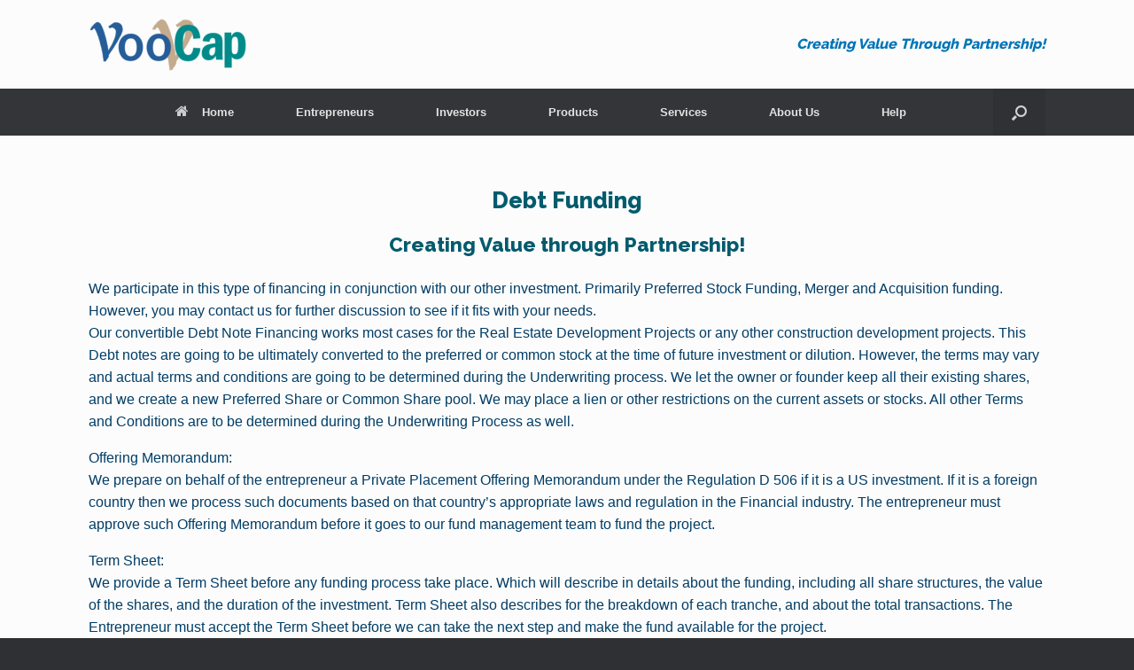

--- FILE ---
content_type: text/html; charset=UTF-8
request_url: https://voocap.com/products/debt/
body_size: 52720
content:
<!DOCTYPE html>
<html lang="en-US">
<head>
	<meta charset="UTF-8" />
	<meta http-equiv="X-UA-Compatible" content="IE=10" />
	<link rel="profile" href="http://gmpg.org/xfn/11" />
	<link rel="pingback" href="https://voocap.com/xmlrpc.php" />
	<title>Convertible Debt Funding &#8211; VooCap</title>
<meta name='robots' content='max-image-preview:large' />
<link rel="alternate" type="application/rss+xml" title="VooCap &raquo; Feed" href="https://voocap.com/feed/" />
<link rel="alternate" type="application/rss+xml" title="VooCap &raquo; Comments Feed" href="https://voocap.com/comments/feed/" />
<link rel="alternate" title="oEmbed (JSON)" type="application/json+oembed" href="https://voocap.com/wp-json/oembed/1.0/embed?url=https%3A%2F%2Fvoocap.com%2Fproducts%2Fdebt%2F" />
<link rel="alternate" title="oEmbed (XML)" type="text/xml+oembed" href="https://voocap.com/wp-json/oembed/1.0/embed?url=https%3A%2F%2Fvoocap.com%2Fproducts%2Fdebt%2F&#038;format=xml" />
<style id='wp-img-auto-sizes-contain-inline-css' type='text/css'>
img:is([sizes=auto i],[sizes^="auto," i]){contain-intrinsic-size:3000px 1500px}
/*# sourceURL=wp-img-auto-sizes-contain-inline-css */
</style>
<style id='wp-emoji-styles-inline-css' type='text/css'>

	img.wp-smiley, img.emoji {
		display: inline !important;
		border: none !important;
		box-shadow: none !important;
		height: 1em !important;
		width: 1em !important;
		margin: 0 0.07em !important;
		vertical-align: -0.1em !important;
		background: none !important;
		padding: 0 !important;
	}
/*# sourceURL=wp-emoji-styles-inline-css */
</style>
<style id='wp-block-library-inline-css' type='text/css'>
:root{--wp-block-synced-color:#7a00df;--wp-block-synced-color--rgb:122,0,223;--wp-bound-block-color:var(--wp-block-synced-color);--wp-editor-canvas-background:#ddd;--wp-admin-theme-color:#007cba;--wp-admin-theme-color--rgb:0,124,186;--wp-admin-theme-color-darker-10:#006ba1;--wp-admin-theme-color-darker-10--rgb:0,107,160.5;--wp-admin-theme-color-darker-20:#005a87;--wp-admin-theme-color-darker-20--rgb:0,90,135;--wp-admin-border-width-focus:2px}@media (min-resolution:192dpi){:root{--wp-admin-border-width-focus:1.5px}}.wp-element-button{cursor:pointer}:root .has-very-light-gray-background-color{background-color:#eee}:root .has-very-dark-gray-background-color{background-color:#313131}:root .has-very-light-gray-color{color:#eee}:root .has-very-dark-gray-color{color:#313131}:root .has-vivid-green-cyan-to-vivid-cyan-blue-gradient-background{background:linear-gradient(135deg,#00d084,#0693e3)}:root .has-purple-crush-gradient-background{background:linear-gradient(135deg,#34e2e4,#4721fb 50%,#ab1dfe)}:root .has-hazy-dawn-gradient-background{background:linear-gradient(135deg,#faaca8,#dad0ec)}:root .has-subdued-olive-gradient-background{background:linear-gradient(135deg,#fafae1,#67a671)}:root .has-atomic-cream-gradient-background{background:linear-gradient(135deg,#fdd79a,#004a59)}:root .has-nightshade-gradient-background{background:linear-gradient(135deg,#330968,#31cdcf)}:root .has-midnight-gradient-background{background:linear-gradient(135deg,#020381,#2874fc)}:root{--wp--preset--font-size--normal:16px;--wp--preset--font-size--huge:42px}.has-regular-font-size{font-size:1em}.has-larger-font-size{font-size:2.625em}.has-normal-font-size{font-size:var(--wp--preset--font-size--normal)}.has-huge-font-size{font-size:var(--wp--preset--font-size--huge)}.has-text-align-center{text-align:center}.has-text-align-left{text-align:left}.has-text-align-right{text-align:right}.has-fit-text{white-space:nowrap!important}#end-resizable-editor-section{display:none}.aligncenter{clear:both}.items-justified-left{justify-content:flex-start}.items-justified-center{justify-content:center}.items-justified-right{justify-content:flex-end}.items-justified-space-between{justify-content:space-between}.screen-reader-text{border:0;clip-path:inset(50%);height:1px;margin:-1px;overflow:hidden;padding:0;position:absolute;width:1px;word-wrap:normal!important}.screen-reader-text:focus{background-color:#ddd;clip-path:none;color:#444;display:block;font-size:1em;height:auto;left:5px;line-height:normal;padding:15px 23px 14px;text-decoration:none;top:5px;width:auto;z-index:100000}html :where(.has-border-color){border-style:solid}html :where([style*=border-top-color]){border-top-style:solid}html :where([style*=border-right-color]){border-right-style:solid}html :where([style*=border-bottom-color]){border-bottom-style:solid}html :where([style*=border-left-color]){border-left-style:solid}html :where([style*=border-width]){border-style:solid}html :where([style*=border-top-width]){border-top-style:solid}html :where([style*=border-right-width]){border-right-style:solid}html :where([style*=border-bottom-width]){border-bottom-style:solid}html :where([style*=border-left-width]){border-left-style:solid}html :where(img[class*=wp-image-]){height:auto;max-width:100%}:where(figure){margin:0 0 1em}html :where(.is-position-sticky){--wp-admin--admin-bar--position-offset:var(--wp-admin--admin-bar--height,0px)}@media screen and (max-width:600px){html :where(.is-position-sticky){--wp-admin--admin-bar--position-offset:0px}}

/*# sourceURL=wp-block-library-inline-css */
</style><style id='global-styles-inline-css' type='text/css'>
:root{--wp--preset--aspect-ratio--square: 1;--wp--preset--aspect-ratio--4-3: 4/3;--wp--preset--aspect-ratio--3-4: 3/4;--wp--preset--aspect-ratio--3-2: 3/2;--wp--preset--aspect-ratio--2-3: 2/3;--wp--preset--aspect-ratio--16-9: 16/9;--wp--preset--aspect-ratio--9-16: 9/16;--wp--preset--color--black: #000000;--wp--preset--color--cyan-bluish-gray: #abb8c3;--wp--preset--color--white: #ffffff;--wp--preset--color--pale-pink: #f78da7;--wp--preset--color--vivid-red: #cf2e2e;--wp--preset--color--luminous-vivid-orange: #ff6900;--wp--preset--color--luminous-vivid-amber: #fcb900;--wp--preset--color--light-green-cyan: #7bdcb5;--wp--preset--color--vivid-green-cyan: #00d084;--wp--preset--color--pale-cyan-blue: #8ed1fc;--wp--preset--color--vivid-cyan-blue: #0693e3;--wp--preset--color--vivid-purple: #9b51e0;--wp--preset--gradient--vivid-cyan-blue-to-vivid-purple: linear-gradient(135deg,rgb(6,147,227) 0%,rgb(155,81,224) 100%);--wp--preset--gradient--light-green-cyan-to-vivid-green-cyan: linear-gradient(135deg,rgb(122,220,180) 0%,rgb(0,208,130) 100%);--wp--preset--gradient--luminous-vivid-amber-to-luminous-vivid-orange: linear-gradient(135deg,rgb(252,185,0) 0%,rgb(255,105,0) 100%);--wp--preset--gradient--luminous-vivid-orange-to-vivid-red: linear-gradient(135deg,rgb(255,105,0) 0%,rgb(207,46,46) 100%);--wp--preset--gradient--very-light-gray-to-cyan-bluish-gray: linear-gradient(135deg,rgb(238,238,238) 0%,rgb(169,184,195) 100%);--wp--preset--gradient--cool-to-warm-spectrum: linear-gradient(135deg,rgb(74,234,220) 0%,rgb(151,120,209) 20%,rgb(207,42,186) 40%,rgb(238,44,130) 60%,rgb(251,105,98) 80%,rgb(254,248,76) 100%);--wp--preset--gradient--blush-light-purple: linear-gradient(135deg,rgb(255,206,236) 0%,rgb(152,150,240) 100%);--wp--preset--gradient--blush-bordeaux: linear-gradient(135deg,rgb(254,205,165) 0%,rgb(254,45,45) 50%,rgb(107,0,62) 100%);--wp--preset--gradient--luminous-dusk: linear-gradient(135deg,rgb(255,203,112) 0%,rgb(199,81,192) 50%,rgb(65,88,208) 100%);--wp--preset--gradient--pale-ocean: linear-gradient(135deg,rgb(255,245,203) 0%,rgb(182,227,212) 50%,rgb(51,167,181) 100%);--wp--preset--gradient--electric-grass: linear-gradient(135deg,rgb(202,248,128) 0%,rgb(113,206,126) 100%);--wp--preset--gradient--midnight: linear-gradient(135deg,rgb(2,3,129) 0%,rgb(40,116,252) 100%);--wp--preset--font-size--small: 13px;--wp--preset--font-size--medium: 20px;--wp--preset--font-size--large: 36px;--wp--preset--font-size--x-large: 42px;--wp--preset--spacing--20: 0.44rem;--wp--preset--spacing--30: 0.67rem;--wp--preset--spacing--40: 1rem;--wp--preset--spacing--50: 1.5rem;--wp--preset--spacing--60: 2.25rem;--wp--preset--spacing--70: 3.38rem;--wp--preset--spacing--80: 5.06rem;--wp--preset--shadow--natural: 6px 6px 9px rgba(0, 0, 0, 0.2);--wp--preset--shadow--deep: 12px 12px 50px rgba(0, 0, 0, 0.4);--wp--preset--shadow--sharp: 6px 6px 0px rgba(0, 0, 0, 0.2);--wp--preset--shadow--outlined: 6px 6px 0px -3px rgb(255, 255, 255), 6px 6px rgb(0, 0, 0);--wp--preset--shadow--crisp: 6px 6px 0px rgb(0, 0, 0);}:where(.is-layout-flex){gap: 0.5em;}:where(.is-layout-grid){gap: 0.5em;}body .is-layout-flex{display: flex;}.is-layout-flex{flex-wrap: wrap;align-items: center;}.is-layout-flex > :is(*, div){margin: 0;}body .is-layout-grid{display: grid;}.is-layout-grid > :is(*, div){margin: 0;}:where(.wp-block-columns.is-layout-flex){gap: 2em;}:where(.wp-block-columns.is-layout-grid){gap: 2em;}:where(.wp-block-post-template.is-layout-flex){gap: 1.25em;}:where(.wp-block-post-template.is-layout-grid){gap: 1.25em;}.has-black-color{color: var(--wp--preset--color--black) !important;}.has-cyan-bluish-gray-color{color: var(--wp--preset--color--cyan-bluish-gray) !important;}.has-white-color{color: var(--wp--preset--color--white) !important;}.has-pale-pink-color{color: var(--wp--preset--color--pale-pink) !important;}.has-vivid-red-color{color: var(--wp--preset--color--vivid-red) !important;}.has-luminous-vivid-orange-color{color: var(--wp--preset--color--luminous-vivid-orange) !important;}.has-luminous-vivid-amber-color{color: var(--wp--preset--color--luminous-vivid-amber) !important;}.has-light-green-cyan-color{color: var(--wp--preset--color--light-green-cyan) !important;}.has-vivid-green-cyan-color{color: var(--wp--preset--color--vivid-green-cyan) !important;}.has-pale-cyan-blue-color{color: var(--wp--preset--color--pale-cyan-blue) !important;}.has-vivid-cyan-blue-color{color: var(--wp--preset--color--vivid-cyan-blue) !important;}.has-vivid-purple-color{color: var(--wp--preset--color--vivid-purple) !important;}.has-black-background-color{background-color: var(--wp--preset--color--black) !important;}.has-cyan-bluish-gray-background-color{background-color: var(--wp--preset--color--cyan-bluish-gray) !important;}.has-white-background-color{background-color: var(--wp--preset--color--white) !important;}.has-pale-pink-background-color{background-color: var(--wp--preset--color--pale-pink) !important;}.has-vivid-red-background-color{background-color: var(--wp--preset--color--vivid-red) !important;}.has-luminous-vivid-orange-background-color{background-color: var(--wp--preset--color--luminous-vivid-orange) !important;}.has-luminous-vivid-amber-background-color{background-color: var(--wp--preset--color--luminous-vivid-amber) !important;}.has-light-green-cyan-background-color{background-color: var(--wp--preset--color--light-green-cyan) !important;}.has-vivid-green-cyan-background-color{background-color: var(--wp--preset--color--vivid-green-cyan) !important;}.has-pale-cyan-blue-background-color{background-color: var(--wp--preset--color--pale-cyan-blue) !important;}.has-vivid-cyan-blue-background-color{background-color: var(--wp--preset--color--vivid-cyan-blue) !important;}.has-vivid-purple-background-color{background-color: var(--wp--preset--color--vivid-purple) !important;}.has-black-border-color{border-color: var(--wp--preset--color--black) !important;}.has-cyan-bluish-gray-border-color{border-color: var(--wp--preset--color--cyan-bluish-gray) !important;}.has-white-border-color{border-color: var(--wp--preset--color--white) !important;}.has-pale-pink-border-color{border-color: var(--wp--preset--color--pale-pink) !important;}.has-vivid-red-border-color{border-color: var(--wp--preset--color--vivid-red) !important;}.has-luminous-vivid-orange-border-color{border-color: var(--wp--preset--color--luminous-vivid-orange) !important;}.has-luminous-vivid-amber-border-color{border-color: var(--wp--preset--color--luminous-vivid-amber) !important;}.has-light-green-cyan-border-color{border-color: var(--wp--preset--color--light-green-cyan) !important;}.has-vivid-green-cyan-border-color{border-color: var(--wp--preset--color--vivid-green-cyan) !important;}.has-pale-cyan-blue-border-color{border-color: var(--wp--preset--color--pale-cyan-blue) !important;}.has-vivid-cyan-blue-border-color{border-color: var(--wp--preset--color--vivid-cyan-blue) !important;}.has-vivid-purple-border-color{border-color: var(--wp--preset--color--vivid-purple) !important;}.has-vivid-cyan-blue-to-vivid-purple-gradient-background{background: var(--wp--preset--gradient--vivid-cyan-blue-to-vivid-purple) !important;}.has-light-green-cyan-to-vivid-green-cyan-gradient-background{background: var(--wp--preset--gradient--light-green-cyan-to-vivid-green-cyan) !important;}.has-luminous-vivid-amber-to-luminous-vivid-orange-gradient-background{background: var(--wp--preset--gradient--luminous-vivid-amber-to-luminous-vivid-orange) !important;}.has-luminous-vivid-orange-to-vivid-red-gradient-background{background: var(--wp--preset--gradient--luminous-vivid-orange-to-vivid-red) !important;}.has-very-light-gray-to-cyan-bluish-gray-gradient-background{background: var(--wp--preset--gradient--very-light-gray-to-cyan-bluish-gray) !important;}.has-cool-to-warm-spectrum-gradient-background{background: var(--wp--preset--gradient--cool-to-warm-spectrum) !important;}.has-blush-light-purple-gradient-background{background: var(--wp--preset--gradient--blush-light-purple) !important;}.has-blush-bordeaux-gradient-background{background: var(--wp--preset--gradient--blush-bordeaux) !important;}.has-luminous-dusk-gradient-background{background: var(--wp--preset--gradient--luminous-dusk) !important;}.has-pale-ocean-gradient-background{background: var(--wp--preset--gradient--pale-ocean) !important;}.has-electric-grass-gradient-background{background: var(--wp--preset--gradient--electric-grass) !important;}.has-midnight-gradient-background{background: var(--wp--preset--gradient--midnight) !important;}.has-small-font-size{font-size: var(--wp--preset--font-size--small) !important;}.has-medium-font-size{font-size: var(--wp--preset--font-size--medium) !important;}.has-large-font-size{font-size: var(--wp--preset--font-size--large) !important;}.has-x-large-font-size{font-size: var(--wp--preset--font-size--x-large) !important;}
/*# sourceURL=global-styles-inline-css */
</style>

<style id='classic-theme-styles-inline-css' type='text/css'>
/*! This file is auto-generated */
.wp-block-button__link{color:#fff;background-color:#32373c;border-radius:9999px;box-shadow:none;text-decoration:none;padding:calc(.667em + 2px) calc(1.333em + 2px);font-size:1.125em}.wp-block-file__button{background:#32373c;color:#fff;text-decoration:none}
/*# sourceURL=/wp-includes/css/classic-themes.min.css */
</style>
<link rel='stylesheet' id='hamburger.css-css' href='https://voocap.com/wp-content/plugins/wp-responsive-menu/assets/css/wpr-hamburger.css?ver=3.1.4' type='text/css' media='all' />
<link rel='stylesheet' id='wprmenu.css-css' href='https://voocap.com/wp-content/plugins/wp-responsive-menu/assets/css/wprmenu.css?ver=3.1.4' type='text/css' media='all' />
<style id='wprmenu.css-inline-css' type='text/css'>
@media only screen and ( max-width: 768px ) {html body div.wprm-wrapper {overflow: scroll;}#mg-wprm-wrap ul li {border-top: solid 1px rgba(255,255,255,0.05);border-bottom: solid 1px rgba(255,255,255,0.05);}#wprmenu_bar {background-image: url();background-size: cover ;background-repeat: repeat;}#wprmenu_bar {background-color: #008080;}html body div#mg-wprm-wrap .wpr_submit .icon.icon-search {color: #FFFFFF;}#wprmenu_bar .menu_title,#wprmenu_bar .wprmenu_icon_menu {color: #FFFFFF;}#wprmenu_bar .menu_title {font-size: 20px;font-weight: normal;}#mg-wprm-wrap li.menu-item a {font-size: 15px;text-transform: uppercase;font-weight: normal;}#mg-wprm-wrap li.menu-item-has-children ul.sub-menu a {font-size: 16px;text-transform: uppercase;font-weight: normal;}#mg-wprm-wrap li.current-menu-item > a {background: #228b22;}#mg-wprm-wrap li.current-menu-item > a,#mg-wprm-wrap li.current-menu-item span.wprmenu_icon{color: #FFFFFF !important;}#mg-wprm-wrap {background-color: #ff8120;}.cbp-spmenu-push-toright,.cbp-spmenu-push-toright .mm-slideout {left: 80% ;}.cbp-spmenu-push-toleft {left: -80% ;}#mg-wprm-wrap.cbp-spmenu-right,#mg-wprm-wrap.cbp-spmenu-left,#mg-wprm-wrap.cbp-spmenu-right.custom,#mg-wprm-wrap.cbp-spmenu-left.custom,.cbp-spmenu-vertical {width: 80%;max-width: 400px;}#mg-wprm-wrap ul#wprmenu_menu_ul li.menu-item a,div#mg-wprm-wrap ul li span.wprmenu_icon {color: #FFFFFF !important;}#mg-wprm-wrap ul#wprmenu_menu_ul li.menu-item a:hover {background: #d53f3f;color: #FFFFFF !important;}div#mg-wprm-wrap ul>li:hover>span.wprmenu_icon {color: #FFFFFF !important;}.wprmenu_bar .hamburger-inner,.wprmenu_bar .hamburger-inner::before,.wprmenu_bar .hamburger-inner::after {background: #FFFFFF;}.wprmenu_bar .hamburger:hover .hamburger-inner,.wprmenu_bar .hamburger:hover .hamburger-inner::before,.wprmenu_bar .hamburger:hover .hamburger-inner::after {background: #FFFFFF;}div.wprmenu_bar div.hamburger{padding-right: 6px !important;}#wprmenu_menu.left {width:80%;left: -80%;right: auto;}#wprmenu_menu.right {width:80%;right: -80%;left: auto;}html body div#wprmenu_bar {height : px;}#mg-wprm-wrap.cbp-spmenu-left,#mg-wprm-wrap.cbp-spmenu-right,#mg-widgetmenu-wrap.cbp-spmenu-widget-left,#mg-widgetmenu-wrap.cbp-spmenu-widget-right {top: px !important;}.wprmenu_bar .hamburger {float: left;}.wprmenu_bar #custom_menu_icon.hamburger {top: 0px;left: 0px;float: left !important;background-color: #CCCCCC;}.wpr_custom_menu #custom_menu_icon {display: block;}html { padding-top: 42px !important; }#wprmenu_bar,#mg-wprm-wrap { display: block; }div#wpadminbar { position: fixed; }}
/*# sourceURL=wprmenu.css-inline-css */
</style>
<link rel='stylesheet' id='wpr_icons-css' href='https://voocap.com/wp-content/plugins/wp-responsive-menu/inc/assets/icons/wpr-icons.css?ver=3.1.4' type='text/css' media='all' />
<link rel='stylesheet' id='vantage-style-css' href='https://voocap.com/wp-content/themes/vantage/style.css?ver=1.7.6' type='text/css' media='all' />
<link rel='stylesheet' id='font-awesome-css' href='https://voocap.com/wp-content/themes/vantage/fontawesome/css/font-awesome.css?ver=4.6.2' type='text/css' media='all' />
<link rel='stylesheet' id='siteorigin-mobilenav-css' href='https://voocap.com/wp-content/themes/vantage/inc/mobilenav/css/mobilenav.css?ver=1.7.6' type='text/css' media='all' />
<!--n2css--><!--n2js--><script type="text/javascript" src="https://voocap.com/wp-includes/js/jquery/jquery.min.js?ver=3.7.1" id="jquery-core-js"></script>
<script type="text/javascript" src="https://voocap.com/wp-includes/js/jquery/jquery-migrate.min.js?ver=3.4.1" id="jquery-migrate-js"></script>
<script type="text/javascript" src="https://voocap.com/wp-content/plugins/wp-responsive-menu/assets/js/modernizr.custom.js?ver=3.1.4" id="modernizr-js"></script>
<script type="text/javascript" src="https://voocap.com/wp-content/plugins/wp-responsive-menu/assets/js/jquery.touchSwipe.min.js?ver=3.1.4" id="touchSwipe-js"></script>
<script type="text/javascript" id="wprmenu.js-js-extra">
/* <![CDATA[ */
var wprmenu = {"zooming":"no","from_width":"768","push_width":"400","menu_width":"80","parent_click":"yes","swipe":"yes","enable_overlay":""};
//# sourceURL=wprmenu.js-js-extra
/* ]]> */
</script>
<script type="text/javascript" src="https://voocap.com/wp-content/plugins/wp-responsive-menu/assets/js/wprmenu.js?ver=3.1.4" id="wprmenu.js-js"></script>
<script type="text/javascript" id="siteorigin-mobilenav-js-extra">
/* <![CDATA[ */
var mobileNav = {"search":{"url":"https://voocap.com","placeholder":"Search"},"text":{"navigate":"Menu","back":"Back","close":"Close"},"nextIconUrl":"https://voocap.com/wp-content/themes/vantage/inc/mobilenav/images/next.png","mobileMenuClose":"\u003Ci class=\"fa fa-times\"\u003E\u003C/i\u003E"};
//# sourceURL=siteorigin-mobilenav-js-extra
/* ]]> */
</script>
<script type="text/javascript" src="https://voocap.com/wp-content/themes/vantage/inc/mobilenav/js/mobilenav.min.js?ver=1.7.6" id="siteorigin-mobilenav-js"></script>
<link rel="https://api.w.org/" href="https://voocap.com/wp-json/" /><link rel="alternate" title="JSON" type="application/json" href="https://voocap.com/wp-json/wp/v2/pages/953" /><link rel="EditURI" type="application/rsd+xml" title="RSD" href="https://voocap.com/xmlrpc.php?rsd" />
<meta name="generator" content="WordPress 6.9" />
<link rel="canonical" href="https://voocap.com/products/debt/" />
<link rel='shortlink' href='https://voocap.com/?p=953' />
<meta name="viewport" content="width=device-width, initial-scale=1" />		<style type="text/css">
			.so-mobilenav-mobile + * { display: none; }
			@media screen and (max-width: 480px) { .so-mobilenav-mobile + * { display: block; } .so-mobilenav-standard + * { display: none; } }
		</style>
	<style type="text/css">.recentcomments a{display:inline !important;padding:0 !important;margin:0 !important;}</style>	<style type="text/css" media="screen">
		#footer-widgets .widget { width: 100%; }
		#masthead-widgets .widget { width: 100%; }
	</style>
	<style type="text/css" id="customizer-css">@import url(https://fonts.googleapis.com/css?family=Raleway:800); body,button,input,select,textarea { font-family: "Lucida Grande", Lucida, Verdana, sans-serif; font-weight: 400 } #masthead h1 { font-family: "Lucida Grande", Lucida, Verdana, sans-serif; font-weight: 400 } h1,h2,h3,h4,h5,h6 { font-family: "Raleway"; font-weight: 800; font-weight: 800 } .main-navigation, .mobile-nav-frame, .mobile-nav-frame .title h3 { font-family: "Lucida Grande", Lucida, Verdana, sans-serif; font-weight: 400 } #masthead .hgroup h1, #masthead.masthead-logo-in-menu .logo > h1 { font-size: px } #masthead .hgroup .support-text { font-size: 16px; color: #0074b7 } .entry-content { font-size: 16px } .entry-content, #comments .commentlist article .comment-meta a { color: #003d66 } .entry-content h1, .entry-content h2, .entry-content h3, .entry-content h4, .entry-content h5, .entry-content h6, #comments .commentlist article .comment-author a, #comments .commentlist article .comment-author, #comments-title, #reply-title, #commentform label { color: #005b6d } #comments-title, #reply-title { border-bottom-color: #005b6d } #masthead .hgroup { padding-top: 20px; padding-bottom: 20px } .entry-content a:hover, .textwidget a:hover { text-decoration: underline } .main-navigation ul { text-align: center } a.button, button, html input[type="button"], input[type="reset"], input[type="submit"], .post-navigation a, #image-navigation a, article.post .more-link, article.page .more-link, .paging-navigation a, .woocommerce #page-wrapper .button, .woocommerce a.button, .woocommerce .checkout-button, .woocommerce input.button, #infinite-handle span button { text-shadow: none } a.button, button, html input[type="button"], input[type="reset"], input[type="submit"], .post-navigation a, #image-navigation a, article.post .more-link, article.page .more-link, .paging-navigation a, .woocommerce #page-wrapper .button, .woocommerce a.button, .woocommerce .checkout-button, .woocommerce input.button, .woocommerce #respond input#submit.alt, .woocommerce a.button.alt, .woocommerce button.button.alt, .woocommerce input.button.alt, #infinite-handle span { -webkit-box-shadow: none; -moz-box-shadow: none; box-shadow: none } </style><link rel="icon" href="https://voocap.com/wp-content/uploads/2018/08/cropped-360x360_VC_1001h_DarkBlue-DarkCyan-32x32.png" sizes="32x32" />
<link rel="icon" href="https://voocap.com/wp-content/uploads/2018/08/cropped-360x360_VC_1001h_DarkBlue-DarkCyan-192x192.png" sizes="192x192" />
<link rel="apple-touch-icon" href="https://voocap.com/wp-content/uploads/2018/08/cropped-360x360_VC_1001h_DarkBlue-DarkCyan-180x180.png" />
<meta name="msapplication-TileImage" content="https://voocap.com/wp-content/uploads/2018/08/cropped-360x360_VC_1001h_DarkBlue-DarkCyan-270x270.png" />
</head>

<body class="wp-singular page-template page-template-templates page-template-template-full-notitle page-template-templatestemplate-full-notitle-php page page-id-953 page-child parent-pageid-934 wp-theme-vantage responsive layout-full no-js has-menu-search page-layout-full-width not-default-page sidebar-position-none mobilenav">


<div id="page-wrapper">

	
	
		<header id="masthead" class="site-header" role="banner">

	<div class="hgroup full-container ">

		
			<a href="https://voocap.com/" title="VooCap" rel="home" class="logo"><img src="https://voocap.com/wp-content/uploads/2018/08/180x60-px_VooCap_Logo_3001a_dBlue-dCyan-FadedOrange.png"  class="logo-height-constrain"  width="180"  height="60"  alt="VooCap Logo"  srcset="https://voocap.com/wp-content/uploads/2018/08/180x60-px_VooCap_Logo_3001a_dBlue-dCyan-FadedOrange.png 2x"  /></a>
			
				<div class="support-text">
					<h2>Creating Value Through Partnership!</h2>				</div>

			
		
	</div><!-- .hgroup.full-container -->

	
<nav role="navigation" class="site-navigation main-navigation primary use-sticky-menu mobile-navigation">

	<div class="full-container">
							<div id="search-icon">
				<div id="search-icon-icon"><div class="vantage-icon-search"></div></div>
				
<form method="get" class="searchform" action="https://voocap.com/" role="search">
	<label for='s' class='screen-reader-text'>Search for:</label>
	<input type="search" name="s" class="field" name="s" value="" placeholder="Search"/>
</form>
			</div>
		
					<div id="so-mobilenav-standard-1" data-id="1" class="so-mobilenav-standard"></div><div class="menu-topmenu-container"><ul id="menu-topmenu" class="menu"><li id="menu-item-23" class="menu-item menu-item-type-post_type menu-item-object-page menu-item-home menu-item-has-children menu-item-23"><a href="https://voocap.com/"><span class="fa fa-home"></span>Home</a>
<ul class="sub-menu">
	<li id="menu-item-469" class="menu-item menu-item-type-post_type menu-item-object-page menu-item-469"><a href="https://voocap.com/home/home-read-more/">Home – Read More….</a></li>
</ul>
</li>
<li id="menu-item-516" class="menu-item menu-item-type-post_type menu-item-object-page menu-item-has-children menu-item-516"><a href="https://voocap.com/entrepreneurs/">Entrepreneurs</a>
<ul class="sub-menu">
	<li id="menu-item-500" class="menu-item menu-item-type-post_type menu-item-object-page menu-item-has-children menu-item-500"><a href="https://voocap.com/entrepreneurs/our-approach/">Our Approach</a>
	<ul class="sub-menu">
		<li id="menu-item-608" class="menu-item menu-item-type-post_type menu-item-object-page menu-item-608"><a href="https://voocap.com/entrepreneurs/our-approach/how-we-evaluate-investments/">How we evaluate investments</a></li>
		<li id="menu-item-627" class="menu-item menu-item-type-post_type menu-item-object-page menu-item-627"><a href="https://voocap.com/?page_id=622">Pre-Investment</a></li>
		<li id="menu-item-610" class="menu-item menu-item-type-post_type menu-item-object-page menu-item-610"><a href="https://voocap.com/entrepreneurs/our-approach/post-investment/">Post Investment</a></li>
		<li id="menu-item-609" class="menu-item menu-item-type-post_type menu-item-object-page menu-item-609"><a href="https://voocap.com/entrepreneurs/our-approach/how-we-work-with-our-portfolio-companies/">How we work with our portfolio companies</a></li>
		<li id="menu-item-611" class="menu-item menu-item-type-post_type menu-item-object-page menu-item-611"><a href="https://voocap.com/entrepreneurs/our-approach/capital-appreciation/">Capital Appreciation</a></li>
		<li id="menu-item-607" class="menu-item menu-item-type-post_type menu-item-object-page menu-item-607"><a href="https://voocap.com/entrepreneurs/our-approach/exit-strategy/">Exit Strategy</a></li>
	</ul>
</li>
	<li id="menu-item-662" class="menu-item menu-item-type-post_type menu-item-object-page menu-item-has-children menu-item-662"><a href="https://voocap.com/entrepreneurs/investment-criteria/">Investment Criteria</a>
	<ul class="sub-menu">
		<li id="menu-item-665" class="menu-item menu-item-type-post_type menu-item-object-page menu-item-665"><a href="https://voocap.com/entrepreneurs/investment-criteria/seed-capital-funding/">Seed Capital Funding</a></li>
		<li id="menu-item-663" class="menu-item menu-item-type-post_type menu-item-object-page menu-item-663"><a href="https://voocap.com/entrepreneurs/investment-criteria/growth-capital-funding/">Growth Capital Funding</a></li>
		<li id="menu-item-664" class="menu-item menu-item-type-post_type menu-item-object-page menu-item-664"><a href="https://voocap.com/entrepreneurs/investment-criteria/preferred-stock-funding/">Preferred Stock Funding</a></li>
	</ul>
</li>
	<li id="menu-item-517" class="menu-item menu-item-type-post_type menu-item-object-page menu-item-517"><a href="https://voocap.com/?page_id=423">Log In</a></li>
	<li id="menu-item-481" class="menu-item menu-item-type-post_type menu-item-object-page menu-item-481"><a href="https://voocap.com/entrepreneurs/submit-project/">Submit a Project</a></li>
</ul>
</li>
<li id="menu-item-480" class="menu-item menu-item-type-post_type menu-item-object-page menu-item-has-children menu-item-480"><a href="https://voocap.com/investors/">Investors</a>
<ul class="sub-menu">
	<li id="menu-item-583" class="menu-item menu-item-type-post_type menu-item-object-page menu-item-583"><a href="https://voocap.com/investors/funds/">Funds</a></li>
</ul>
</li>
<li id="menu-item-935" class="menu-item menu-item-type-post_type menu-item-object-page current-page-ancestor current-menu-ancestor current-menu-parent current-page-parent current_page_parent current_page_ancestor menu-item-has-children menu-item-935"><a href="https://voocap.com/products/">Products</a>
<ul class="sub-menu">
	<li id="menu-item-983" class="menu-item menu-item-type-post_type menu-item-object-page menu-item-983"><a href="https://voocap.com/products/seed-capital/">Seed Capital Funding</a></li>
	<li id="menu-item-980" class="menu-item menu-item-type-post_type menu-item-object-page menu-item-980"><a href="https://voocap.com/products/growth-capital/">Growth Capital Funding</a></li>
	<li id="menu-item-982" class="menu-item menu-item-type-post_type menu-item-object-page menu-item-982"><a href="https://voocap.com/products/preferred-stock/">Preferred Stock Funding</a></li>
	<li id="menu-item-978" class="menu-item menu-item-type-post_type menu-item-object-page menu-item-978"><a href="https://voocap.com/products/acquisition/">Acquisition Financing</a></li>
	<li id="menu-item-981" class="menu-item menu-item-type-post_type menu-item-object-page menu-item-981"><a href="https://voocap.com/products/merger-acquisition/">Merger and Acquisition (M&#038;A) Funding</a></li>
	<li id="menu-item-979" class="menu-item menu-item-type-post_type menu-item-object-page current-menu-item page_item page-item-953 current_page_item menu-item-979"><a href="https://voocap.com/products/debt/" aria-current="page">Convertible Debt Funding</a></li>
</ul>
</li>
<li id="menu-item-603" class="menu-item menu-item-type-post_type menu-item-object-page menu-item-603"><a href="https://voocap.com/services/">Services</a></li>
<li id="menu-item-484" class="menu-item menu-item-type-post_type menu-item-object-page menu-item-has-children menu-item-484"><a href="https://voocap.com/about-us/">About Us</a>
<ul class="sub-menu">
	<li id="menu-item-882" class="menu-item menu-item-type-post_type menu-item-object-page menu-item-882"><a href="https://voocap.com/about-us/mission-statement/">Mission Statement</a></li>
	<li id="menu-item-881" class="menu-item menu-item-type-post_type menu-item-object-page menu-item-881"><a href="https://voocap.com/about-us/our-values/">Our Values</a></li>
	<li id="menu-item-880" class="menu-item menu-item-type-post_type menu-item-object-page menu-item-880"><a href="https://voocap.com/about-us/our-philosophies/">Our Philosophies</a></li>
	<li id="menu-item-651" class="menu-item menu-item-type-post_type menu-item-object-page menu-item-651"><a href="https://voocap.com/about-us/our-people/">Our People</a></li>
	<li id="menu-item-891" class="menu-item menu-item-type-post_type menu-item-object-page menu-item-891"><a href="https://voocap.com/about-us/our-leadership/">Our Leadership</a></li>
	<li id="menu-item-2132" class="menu-item menu-item-type-post_type menu-item-object-page menu-item-privacy-policy menu-item-2132"><a rel="privacy-policy" href="https://voocap.com/about-us/privacy-policy/">Privacy Policy</a></li>
	<li id="menu-item-2161" class="menu-item menu-item-type-post_type menu-item-object-page menu-item-2161"><a href="https://voocap.com/about-us/investorsprivacy/">Investors Privacy and Confidentiality at VooCap</a></li>
	<li id="menu-item-2162" class="menu-item menu-item-type-post_type menu-item-object-page menu-item-2162"><a href="https://voocap.com/about-us/entrepreneurspc/">Clients and Entrepreneurs’ Privacy and Confidentiality</a></li>
	<li id="menu-item-2157" class="menu-item menu-item-type-post_type menu-item-object-page menu-item-2157"><a href="https://voocap.com/about-us/corpgovern/">Corporate Governance Policy</a></li>
	<li id="menu-item-2156" class="menu-item menu-item-type-post_type menu-item-object-page menu-item-2156"><a href="https://voocap.com/about-us/vaml/">VooCap’s Anti-Money Laundering (AML) Policy</a></li>
	<li id="menu-item-904" class="menu-item menu-item-type-post_type menu-item-object-page menu-item-904"><a href="https://voocap.com/about-us/cyberbully/">Cyberbully against VooCap</a></li>
</ul>
</li>
<li id="menu-item-515" class="menu-item menu-item-type-post_type menu-item-object-page menu-item-has-children menu-item-515"><a href="https://voocap.com/help/">Help</a>
<ul class="sub-menu">
	<li id="menu-item-1008" class="menu-item menu-item-type-post_type menu-item-object-page menu-item-1008"><a href="https://voocap.com/register/">Register</a></li>
	<li id="menu-item-1010" class="menu-item menu-item-type-post_type menu-item-object-page menu-item-1010"><a href="https://voocap.com/edit-profile/">Edit Profile</a></li>
	<li id="menu-item-432" class="menu-item menu-item-type-post_type menu-item-object-page menu-item-432"><a href="https://voocap.com/help/contact-us-2/">Contact Us</a></li>
	<li id="menu-item-478" class="menu-item menu-item-type-post_type menu-item-object-page menu-item-privacy-policy menu-item-478"><a rel="privacy-policy" href="https://voocap.com/about-us/privacy-policy/">Privacy Policy</a></li>
	<li id="menu-item-585" class="menu-item menu-item-type-post_type menu-item-object-page menu-item-585"><a href="https://voocap.com/help/tos/">Terms of Services</a></li>
	<li id="menu-item-602" class="menu-item menu-item-type-post_type menu-item-object-page menu-item-602"><a href="https://voocap.com/help/sitemap/">Site Map</a></li>
	<li id="menu-item-601" class="menu-item menu-item-type-post_type menu-item-object-page menu-item-601"><a href="https://voocap.com/help/support/">Support</a></li>
	<li id="menu-item-27" class="menu-item menu-item-type-post_type menu-item-object-page menu-item-27"><a href="https://voocap.com/?page_id=18">Subscription Settings</a></li>
</ul>
</li>
</ul></div><div id="so-mobilenav-mobile-1" data-id="1" class="so-mobilenav-mobile"></div><div class="menu-mobilenav-container"><ul id="mobile-nav-item-wrap-1" class="menu"><li><a href="#" class="mobilenav-main-link" data-id="1"><span class="mobile-nav-icon"></span>Menu</a></li></ul></div>			</div>
</nav><!-- .site-navigation .main-navigation -->

</header><!-- #masthead .site-header -->

	
	
	
	
	<div id="main" class="site-main">
		<div class="full-container">
			
	<div id="primary" class="content-area">
		<div id="content" class="site-content" role="main">

			
				<article id="post-953" class="post-953 page type-page status-publish post">

					<div class="entry-main">

						
						<div class="entry-content">
							<div id="pl-953"  class="panel-layout" >
<div id="pg-953-0"  class="panel-grid panel-no-style" >
<div id="pgc-953-0-0"  class="panel-grid-cell"  data-weight="1" >
<div id="panel-953-0-0-0" class="so-panel widget widget_sow-editor panel-first-child panel-last-child" data-index="0" data-style="{&quot;background_image_attachment&quot;:false,&quot;background_display&quot;:&quot;tile&quot;,&quot;so_cpt_readonly&quot;:&quot;&quot;,&quot;animation_event&quot;:&quot;enter&quot;,&quot;animation_screen_offset&quot;:&quot;0&quot;,&quot;animation_duration&quot;:&quot;1&quot;,&quot;animation_hide&quot;:true,&quot;animation_delay&quot;:&quot;0&quot;}" >
<div class="so-widget-sow-editor so-widget-sow-editor-base">
<div class="siteorigin-widget-tinymce textwidget">
<h2 style="text-align: center;">Debt Funding</h2>
<h4 style="text-align: center;">Creating Value through Partnership!</h4>
</div>
</div>
</div>
</div>
</div>
<div id="pg-953-1"  class="panel-grid panel-no-style"  data-style="{&quot;background_image_attachment&quot;:false,&quot;background_display&quot;:&quot;tile&quot;,&quot;cell_alignment&quot;:&quot;flex-start&quot;,&quot;animation_event&quot;:&quot;enter&quot;,&quot;animation_screen_offset&quot;:&quot;0&quot;,&quot;animation_duration&quot;:&quot;1&quot;,&quot;animation_hide&quot;:true,&quot;animation_delay&quot;:&quot;0&quot;}"  data-ratio="1"  data-ratio-direction="right" >
<div id="pgc-953-1-0"  class="panel-grid-cell"  data-weight="0.29929078014184" >
<div id="panel-953-1-0-0" class="so-panel widget widget_sow-editor panel-first-child panel-last-child" data-index="1" data-style="{&quot;background_image_attachment&quot;:false,&quot;background_display&quot;:&quot;tile&quot;,&quot;so_cpt_readonly&quot;:&quot;&quot;,&quot;animation_event&quot;:&quot;enter&quot;,&quot;animation_screen_offset&quot;:&quot;0&quot;,&quot;animation_duration&quot;:&quot;1&quot;,&quot;animation_hide&quot;:true,&quot;animation_delay&quot;:&quot;0&quot;}" >
<div class="so-widget-sow-editor so-widget-sow-editor-base">
<div class="siteorigin-widget-tinymce textwidget">
	</div>
</div>
</div>
</div>
<div id="pgc-953-1-1"  class="panel-grid-cell"  data-weight="0.45035460992908" >
<div id="panel-953-1-1-0" class="so-panel widget widget_sow-editor panel-first-child panel-last-child" data-index="2" data-style="{&quot;background_image_attachment&quot;:false,&quot;background_display&quot;:&quot;tile&quot;,&quot;so_cpt_readonly&quot;:&quot;&quot;,&quot;animation_event&quot;:&quot;enter&quot;,&quot;animation_screen_offset&quot;:&quot;0&quot;,&quot;animation_duration&quot;:&quot;1&quot;,&quot;animation_hide&quot;:true,&quot;animation_delay&quot;:&quot;0&quot;}" >
<div class="so-widget-sow-editor so-widget-sow-editor-base">
<div class="siteorigin-widget-tinymce textwidget">
<p>We participate in this type of financing in conjunction with our other investment. Primarily Preferred Stock Funding, Merger and Acquisition funding. However, you may contact us for further discussion to see if it fits with your needs.<br />
Our convertible Debt Note Financing works most cases for the Real Estate Development Projects or any other construction development projects. This Debt notes are going to be ultimately converted to the preferred or common stock at the time of future investment or dilution. However, the terms may vary and actual terms and conditions are going to be determined during the Underwriting process. We let the owner or founder keep all their existing shares, and we create a new Preferred Share or Common Share pool. We may place a lien or other restrictions on the current assets or stocks. All other Terms and Conditions are to be determined during the Underwriting Process as well.</p>
<p>Offering Memorandum:<br />
We prepare on behalf of the entrepreneur a Private Placement Offering Memorandum under the Regulation D 506 if it is a US investment. If it is a foreign country then we process such documents based on that country’s appropriate laws and regulation in the Financial industry. The entrepreneur must approve such Offering Memorandum before it goes to our fund management team to fund the project.</p>
<p>Term Sheet:<br />
We provide a Term Sheet before any funding process take place. Which will describe in details about the funding, including all share structures, the value of the shares, and the duration of the investment. Term Sheet also describes for the breakdown of each tranche, and about the total transactions. The Entrepreneur must accept the Term Sheet before we can take the next step and make the fund available for the project.</p>
<p>Funding Volume:<br />
Minimum $1,000,000 and the maximum $60,000,000.</p>
<p>Retainer:<br />
If it is just a standalone project then we require a Retainer. Otherwise, if it is in conjunction with our any other investment products then there is no Retainer required under this category of financing.</p>
<p>US Projects:<br />
$75,000.00 or 0.1% of the Total Fund seeking, whichever is greater. This Retainer is required to cover the initial administrative, accounting and legal expenses before we can begin any funding activity to take place. We will reimburse this Retainer at the last tranche of the investment capital.</p>
<p>Non-US Projects:<br />
$95,000.00 or 0.15% of the Total Fund seeking, whichever is greater. This Retainer is required to cover the initial administrative, accounting and legal expenses before we can begin any funding activity to take place. We will reimburse this Retainer at the last tranche of the investment capital.</p>
<p>Closing Cost:<br />
US Projects:<br />
We will deduct a 2% Annual Administrative and Management Fee at the closing of each tranche of the Funding for the first year.</p>
<p>Non-US Projects:<br />
We will deduct a 3% Annual Administrative and Management Fee at the closing of each tranche of the Funding for the first year.</p>
<p>Performance Compensation:<br />
US Projects:<br />
Maximum up to 7% for the most of our investments.<br />
Up to 5% for all real Estate Acquisition and Development Projects.</p>
<p>Non-US Projects:<br />
Maximum up to 9% for the most of our investments.<br />
Up to 7% for all real Estate Acquisition and Development Projects.</p>
<p>Brokers:<br />
We welcome Brokers, Broker-Dealers, and Intermediaries.<br />
All participate in the Performance Compensation pool.</p>
<p>Administrative Fees:<br />
US Projects:<br />
1.5% annual Administration and Management Fees.</p>
<p>Non-US Projects:<br />
2% annual Administration and Management Fees.</p>
<p>Equity types:<br />
Preferred or Common Shareholder Equity or other types of Equity after the Note Term Expires or at the time of Dilution.<br />
Actual equity types will be determined during the underwriting process.</p>
<p>Agreements:<br />
Before we invest in the project, our attorneys will prepare all necessary agreements based on the Term Sheet offerings. Example: Project Partnership Agreement, Preferred Stock Investment Agreement, etc.</p>
</div>
</div>
</div>
</div>
<div id="pgc-953-1-2"  class="panel-grid-cell"  data-weight="0.25035460992908" >
<div id="panel-953-1-2-0" class="so-panel widget widget_sow-editor panel-first-child panel-last-child" data-index="3" data-style="{&quot;background_image_attachment&quot;:false,&quot;background_display&quot;:&quot;tile&quot;,&quot;so_cpt_readonly&quot;:&quot;&quot;,&quot;animation_event&quot;:&quot;enter&quot;,&quot;animation_screen_offset&quot;:&quot;0&quot;,&quot;animation_duration&quot;:&quot;1&quot;,&quot;animation_hide&quot;:true,&quot;animation_delay&quot;:&quot;0&quot;}" >
<div class="so-widget-sow-editor so-widget-sow-editor-base">
<div class="siteorigin-widget-tinymce textwidget">
	</div>
</div>
</div>
</div>
</div>
<div id="pg-953-2"  class="panel-grid panel-no-style"  data-style="{&quot;background_image_attachment&quot;:false,&quot;background_display&quot;:&quot;tile&quot;,&quot;cell_alignment&quot;:&quot;flex-start&quot;,&quot;animation_event&quot;:&quot;enter&quot;,&quot;animation_screen_offset&quot;:&quot;0&quot;,&quot;animation_duration&quot;:&quot;1&quot;,&quot;animation_hide&quot;:true,&quot;animation_delay&quot;:&quot;0&quot;}"  data-ratio="1"  data-ratio-direction="right" >
<div id="pgc-953-2-0"  class="panel-grid-cell panel-grid-cell-empty"  data-weight="0.16666666666667" ></div>
<div id="pgc-953-2-1"  class="panel-grid-cell panel-grid-cell-empty"  data-weight="0.16666666666667" ></div>
<div id="pgc-953-2-2"  class="panel-grid-cell panel-grid-cell-empty"  data-weight="0.16666666666667" ></div>
<div id="pgc-953-2-3"  class="panel-grid-cell"  data-weight="0.16666666666667" >
<div id="panel-953-2-3-0" class="so-panel widget widget_sow-editor panel-first-child panel-last-child" data-index="4" data-style="{&quot;background_image_attachment&quot;:false,&quot;background_display&quot;:&quot;tile&quot;,&quot;so_cpt_readonly&quot;:&quot;&quot;,&quot;animation_event&quot;:&quot;enter&quot;,&quot;animation_screen_offset&quot;:&quot;0&quot;,&quot;animation_duration&quot;:&quot;1&quot;,&quot;animation_hide&quot;:true,&quot;animation_delay&quot;:&quot;0&quot;}" >
<div class="so-widget-sow-editor so-widget-sow-editor-base">
<div class="siteorigin-widget-tinymce textwidget">
	</div>
</div>
</div>
</div>
<div id="pgc-953-2-4"  class="panel-grid-cell panel-grid-cell-empty panel-grid-cell-mobile-last"  data-weight="0.16666666666667" ></div>
<div id="pgc-953-2-5"  class="panel-grid-cell panel-grid-cell-empty"  data-weight="0.16666666666667" ></div>
</div>
<div id="pg-953-3"  class="panel-grid panel-no-style"  data-style="{&quot;background_image_attachment&quot;:false,&quot;background_display&quot;:&quot;tile&quot;,&quot;cell_alignment&quot;:&quot;flex-start&quot;,&quot;animation_event&quot;:&quot;enter&quot;,&quot;animation_screen_offset&quot;:&quot;0&quot;,&quot;animation_duration&quot;:&quot;1&quot;,&quot;animation_hide&quot;:true,&quot;animation_delay&quot;:&quot;0&quot;}"  data-ratio="1"  data-ratio-direction="right" >
<div id="pgc-953-3-0"  class="panel-grid-cell"  data-weight="1" >
<div id="panel-953-3-0-0" class="so-panel widget widget_sow-editor panel-first-child panel-last-child" data-index="5" data-style="{&quot;background_image_attachment&quot;:false,&quot;background_display&quot;:&quot;tile&quot;,&quot;so_cpt_readonly&quot;:&quot;&quot;,&quot;animation_event&quot;:&quot;enter&quot;,&quot;animation_screen_offset&quot;:&quot;0&quot;,&quot;animation_duration&quot;:&quot;1&quot;,&quot;animation_hide&quot;:true,&quot;animation_delay&quot;:&quot;0&quot;}" >
<div class="so-widget-sow-editor so-widget-sow-editor-base">
<div class="siteorigin-widget-tinymce textwidget">
	</div>
</div>
</div>
</div>
</div>
</div>
													</div><!-- .entry-content -->

						
					</div>

				</article><!-- #post-953 -->

				
			
		</div><!-- #content .site-content -->
	</div><!-- #primary .content-area -->

					</div><!-- .full-container -->
	</div><!-- #main .site-main -->

	
	
	<footer id="colophon" class="site-footer" role="contentinfo">

			<div id="footer-widgets" class="full-container">
					</div><!-- #footer-widgets -->
	
			<div id="site-info">
			Copyright © 1998 - 2021  ||  VooCap, LLC. || VooCap Corporation|| VooCap.com || All Rights Reserved. <br> All 3rd party companies and logos are trademarks of their respective companies. 		</div><!-- #site-info -->
	
	<div id="theme-attribution">A <a href="https://siteorigin.com">SiteOrigin</a> Theme</div>
</footer><!-- #colophon .site-footer -->

	
</div><!-- #page-wrapper -->


<script type="speculationrules">
{"prefetch":[{"source":"document","where":{"and":[{"href_matches":"/*"},{"not":{"href_matches":["/wp-*.php","/wp-admin/*","/wp-content/uploads/*","/wp-content/*","/wp-content/plugins/*","/wp-content/themes/vantage/*","/*\\?(.+)"]}},{"not":{"selector_matches":"a[rel~=\"nofollow\"]"}},{"not":{"selector_matches":".no-prefetch, .no-prefetch a"}}]},"eagerness":"conservative"}]}
</script>

			<div class="wprm-wrapper">
        
        <!-- Overlay Starts here -->
			         <!-- Overlay Ends here -->
			
			         <div id="wprmenu_bar" class="wprmenu_bar bodyslide left">
  <div class="hamburger hamburger--slider">
    <span class="hamburger-box">
      <span class="hamburger-inner"></span>
    </span>
  </div>
  <div class="menu_title">
      <a href="https://voocap.com">
      MENU    </a>
      </div>
</div>			 
			<div class="cbp-spmenu cbp-spmenu-vertical cbp-spmenu-left default " id="mg-wprm-wrap">
				
				
				<ul id="wprmenu_menu_ul">
  
          <li>
          <div class="wpr_search search_top">
            <form role="search" method="get" class="wpr-search-form" action="https://voocap.com/">
  <label for="search-form-696a99bac925e"></label>
  <input type="search" class="wpr-search-field" placeholder="Search..." value="" name="s" title="Search for:">
  <button type="submit" class="wpr_submit">
    <i class="wpr-icon-search"></i>
  </button>
</form>          </div>
        </li>
        
     
</ul>
				
				</div>
			</div>
			<a href="#" id="scroll-to-top" class="scroll-to-top" title="Back To Top"><span class="vantage-icon-arrow-up"></span></a><script type="text/javascript" src="https://voocap.com/wp-content/themes/vantage/js/jquery.flexslider.min.js?ver=2.1" id="jquery-flexslider-js"></script>
<script type="text/javascript" src="https://voocap.com/wp-content/themes/vantage/js/jquery.touchSwipe.min.js?ver=1.6.6" id="jquery-touchswipe-js"></script>
<script type="text/javascript" src="https://voocap.com/wp-content/themes/vantage/js/jquery.theme-main.min.js?ver=1.7.6" id="vantage-main-js"></script>
<script type="text/javascript" src="https://voocap.com/wp-content/themes/vantage/js/jquery.fitvids.min.js?ver=1.0" id="jquery-fitvids-js"></script>
<script id="wp-emoji-settings" type="application/json">
{"baseUrl":"https://s.w.org/images/core/emoji/17.0.2/72x72/","ext":".png","svgUrl":"https://s.w.org/images/core/emoji/17.0.2/svg/","svgExt":".svg","source":{"concatemoji":"https://voocap.com/wp-includes/js/wp-emoji-release.min.js?ver=6.9"}}
</script>
<script type="module">
/* <![CDATA[ */
/*! This file is auto-generated */
const a=JSON.parse(document.getElementById("wp-emoji-settings").textContent),o=(window._wpemojiSettings=a,"wpEmojiSettingsSupports"),s=["flag","emoji"];function i(e){try{var t={supportTests:e,timestamp:(new Date).valueOf()};sessionStorage.setItem(o,JSON.stringify(t))}catch(e){}}function c(e,t,n){e.clearRect(0,0,e.canvas.width,e.canvas.height),e.fillText(t,0,0);t=new Uint32Array(e.getImageData(0,0,e.canvas.width,e.canvas.height).data);e.clearRect(0,0,e.canvas.width,e.canvas.height),e.fillText(n,0,0);const a=new Uint32Array(e.getImageData(0,0,e.canvas.width,e.canvas.height).data);return t.every((e,t)=>e===a[t])}function p(e,t){e.clearRect(0,0,e.canvas.width,e.canvas.height),e.fillText(t,0,0);var n=e.getImageData(16,16,1,1);for(let e=0;e<n.data.length;e++)if(0!==n.data[e])return!1;return!0}function u(e,t,n,a){switch(t){case"flag":return n(e,"\ud83c\udff3\ufe0f\u200d\u26a7\ufe0f","\ud83c\udff3\ufe0f\u200b\u26a7\ufe0f")?!1:!n(e,"\ud83c\udde8\ud83c\uddf6","\ud83c\udde8\u200b\ud83c\uddf6")&&!n(e,"\ud83c\udff4\udb40\udc67\udb40\udc62\udb40\udc65\udb40\udc6e\udb40\udc67\udb40\udc7f","\ud83c\udff4\u200b\udb40\udc67\u200b\udb40\udc62\u200b\udb40\udc65\u200b\udb40\udc6e\u200b\udb40\udc67\u200b\udb40\udc7f");case"emoji":return!a(e,"\ud83e\u1fac8")}return!1}function f(e,t,n,a){let r;const o=(r="undefined"!=typeof WorkerGlobalScope&&self instanceof WorkerGlobalScope?new OffscreenCanvas(300,150):document.createElement("canvas")).getContext("2d",{willReadFrequently:!0}),s=(o.textBaseline="top",o.font="600 32px Arial",{});return e.forEach(e=>{s[e]=t(o,e,n,a)}),s}function r(e){var t=document.createElement("script");t.src=e,t.defer=!0,document.head.appendChild(t)}a.supports={everything:!0,everythingExceptFlag:!0},new Promise(t=>{let n=function(){try{var e=JSON.parse(sessionStorage.getItem(o));if("object"==typeof e&&"number"==typeof e.timestamp&&(new Date).valueOf()<e.timestamp+604800&&"object"==typeof e.supportTests)return e.supportTests}catch(e){}return null}();if(!n){if("undefined"!=typeof Worker&&"undefined"!=typeof OffscreenCanvas&&"undefined"!=typeof URL&&URL.createObjectURL&&"undefined"!=typeof Blob)try{var e="postMessage("+f.toString()+"("+[JSON.stringify(s),u.toString(),c.toString(),p.toString()].join(",")+"));",a=new Blob([e],{type:"text/javascript"});const r=new Worker(URL.createObjectURL(a),{name:"wpTestEmojiSupports"});return void(r.onmessage=e=>{i(n=e.data),r.terminate(),t(n)})}catch(e){}i(n=f(s,u,c,p))}t(n)}).then(e=>{for(const n in e)a.supports[n]=e[n],a.supports.everything=a.supports.everything&&a.supports[n],"flag"!==n&&(a.supports.everythingExceptFlag=a.supports.everythingExceptFlag&&a.supports[n]);var t;a.supports.everythingExceptFlag=a.supports.everythingExceptFlag&&!a.supports.flag,a.supports.everything||((t=a.source||{}).concatemoji?r(t.concatemoji):t.wpemoji&&t.twemoji&&(r(t.twemoji),r(t.wpemoji)))});
//# sourceURL=https://voocap.com/wp-includes/js/wp-emoji-loader.min.js
/* ]]> */
</script>

</body>
</html>
